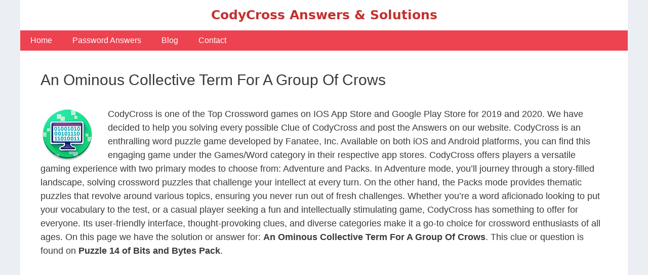

--- FILE ---
content_type: text/plain; charset=utf-8
request_url: https://ads.adthrive.com/http-api/cv2
body_size: 5028
content:
{"om":["01zgsasr","07qjzu81","0g8i9uvz","0iyi1awv","0kl5wonw","0s298m4lr19","0sm4lr19","0y0basn0","1","1011_302_56233470","1011_302_56233549","1011_302_56590842","1011_302_56982246","1011_302_56982314","1011_302_57035135","1011_74_18482792","1028_8728253","10ua7afe","11142692","11509227","1185:1610326628","1185:1610326728","11896988","12010080","12010084","12010088","12181250","12184310","124683_60","124848_8","12n8yp46","1610326728","17_24696334","17_24766939","1891/84813","1891/84814","1IWwPyLfI28","1dynz4oo","1vyerc6l","1zrsmf6k","202430_200_EAAYACog7t9UKc5iyzOXBU.xMcbVRrAuHeIU5IyS9qdlP9IeJGUyBMfW1N0_","202430_200_EAAYACogfp82etiOdza92P7KkqCzDPazG1s0NmTQfyLljZ.q7ScyBDr2wK8_","202430_200_EAAYACogtYltKBzKKHu7tAsMK.YhnNUUanUuxFU5V4rbhwKBIsMyBLNoHQo_","20421090_200_EAAYACogwcoW5vogT5vLuix.rAmo0E1Jidv8mIzVeNWxHoVoBLEyBJLAmwE_","206_501276","206_522709","206_549410","2132:42375991","2132:43620883","2179:578606630524081767","21t38mbo","2249:567996566","2249:581439030","2249:650662457","2249:655776682","2249:657213025","2307:0gpaphas","2307:2gev4xcy","2307:3u0a87fh","2307:4etfwvf1","2307:4ticzzkv","2307:4yevyu88","2307:66r1jy9h","2307:72szjlj3","2307:7uqs49qv","2307:87gc0tji","2307:88rv7n3t","2307:8orkh93v","2307:9nex8xyd","2307:bpecuyjx","2307:c1hsjx06","2307:cuudl2xr","2307:ddr52z0n","2307:djmuaamh","2307:f3tdw9f3","2307:f7piy8nj","2307:h1yuh03l","2307:haf4w7r0","2307:hcazk16e","2307:ht1bny9v","2307:hwi0j91n","2307:ibyuigy2","2307:icak5p45","2307:jicvt6bm","2307:jzqxffb2","2307:leb6igu0","2307:n3egwnq7","2307:nwbpobii","2307:o3v1i5bp","2307:o8icj9qr","2307:pth04qht","2307:q0inp94q","2307:r0u09phz","2307:revf1erj","2307:rk5pkdan","2307:s2ahu2ae","2307:s4s41bit","2307:s887ofe1","2307:v8cahio3","2307:wdpqcqr6","2307:xc88kxs9","2307:z37bfdul","2307:zjn6yvkc","2307:zq2hg8wv","2307:zsviwgi5","2307:zz8kj44c","239024629","23uojcxa","24080387","2409_15064_70_85690706","2409_15064_70_86698138","2409_25495_176_CR52178317","2409_25495_176_CR52248589","2409_25495_176_CR52248591","2409_25495_176_CR52248592","25_0l51bbpm","25_53v6aquw","25_hgrz3ggo","25_nin85bbg","25_op9gtamy","25_oz31jrd0","25_vfvpfnp8","25_w3ez2pdd","25_yi6qlg3p","25_zwzjgvpw","262594","2662_200562_8172724","2662_200562_8172741","2662_200562_8182952","2662_200562_T26329948","2662_200562_T26343991","2676:79515090","2676:85690521","2676:85690699","2676:86082701","2676:86083000","2711_64_12181250","2715_9888_262594","2715_9888_501276","2715_9888_522709","2715_9888_522710","2760:176_CR52178317","2760:176_CR52248591","2760:176_CR52248592","28925636","28933536","29414696","2974:8166422","2974:8166427","2974:8168473","2974:8168475","2974:8168479","2974:8168520","2974:8168537","2974:8168540","2974:8168581","2974:8168586","2974:8172732","2974:8172738","2hdl0sv1","2jjp1phz","308_125203_20","33604353","33604871","33605623","33627470","33637455","33iu1mcp","34018819","34182009","3490:CR52248589","34eys5wu","35780189","35e0p0kr","3646_185414_T26335189","3646_185414_T26469746","3646_185414_T26509255","36478149","3658_1406006_T26265359","3658_142885_T26447527","3658_15078_87gc0tji","3658_15078_cuudl2xr","3658_15078_revf1erj","3658_15211_88rv7n3t","3658_15211_pqmap2ix","3658_203382_f3tdw9f3","3658_203382_o8icj9qr","3658_20625_6wbm92qr","3658_213075_3u0a87fh","3658_22070_eyprp485","3658_22070_u737f2fv","3658_22079_pth04qht","3658_249690_icak5p45","3658_26587_z37bfdul","3658_629625_wu5qr81l","3658_629667_of8dd9pr","3658_67113_bfabg5d1","3658_90931_T26540495","3658_93957_T26479487","3702_139777_24765483","381513943572","3858:11169437","39303318","39350186","39364467","39_76_27679b18-a442-4290-82de-8e71f848cadb","39_76_2884b34c-df22-4f46-9154-6e0b151c8738","3LMBEkP-wis","3jot8g9b","3l1m1jex","409_216386","409_226322","409_226334","409_227223","42231871","43041764","43827398","43919985","43jaxpr7","45779306","458901553568","45999649","46_12184310","47633464","47869802","481703827","485027845327","48514645","48673577","48937115","492075","4etfwvf1","4fk9nxse","4ticzzkv","4yevyu88","501276","501422","50479792","52136743","52136747","52321815","53v6aquw","547788","549410","549423","54oxjugw","5510:3jot8g9b","5510:ps13v7qq","5510:u4atmpu4","553781220","55763523","55763524","557_409_216366","557_409_216396","557_409_220139","557_409_220363","557_409_223599","557_409_225978","557_409_228351","558_93_4ticzzkv","558_93_haf4w7r0","558_93_ht1bny9v","558_93_jzqxffb2","558_93_ln7h8v9d","559992","560_74_18236270","560_74_18236330","560_74_18268083","56341213","56635908","566561477","567_269_2:3528:19843:32507","5726572249","579121053608376283","5989_84349_553779915","5989_84349_553781220","5h57gal2","5j2wfnhs","5lmfj05a","5w6070hh","60325468","60485583","609577512","60f5a06w","618576351","618653722","618876699","618980679","61900466","619089559","61916211","61916223","61916225","61916229","61916233","61932920","61932925","61932933","61932957","62187798","6226519811","6226527055","6226563631","6226563651","6226563661","62302612","6250_66552_1165892183","62548257","627290883","627506494","62797253","628015148","628153053","628223277","628359076","628444259","628444262","628444349","628444433","628456310","628456382","628622169","628622172","628622178","628622241","628683371","628687043","628687157","628687460","628687463","628803013","628841673","629007394","629009180","629167998","629168001","629168010","629168565","629171196","629171202","62982596","630928655","636401453420","6365_61796_742174851279","6365_61796_784844652378","6365_61796_784844652399","6365_61796_784844653116","6365_61796_793380707033","636910768489","63barbg1","651637461","651637462","654291289","6547_67916_itzp8kjX6O4MwnnFJxEm","659216891404","659713728691","680_99480_700109379","680_99480_700109393","690_99485_1610326728","694530096","697190006","697190010","697525780","6ejtrnf9","6evxkt2s","6mrds7pc","6tj9m7jw","6wbm92qr","6yrpj94l","6zt4aowl","700425663321","701113323","702397981","705115233","705115332","705116521","706879886","707124423","708968732","709258002","728949950614","732421398132","7354_138543_85807343","73mggl4h","74243_74_18482789","74243_74_18482790","74243_74_18482791","74243_74_18482792","74243_74_18482908","74243_74_18482910","74wv3qdx","786144481598","7969_149355_45919811","7969_149355_45999650","7969_149355_45999652","7eooener","7ha9rkyq","7imiw6gw","7qevw67b","7xb3th35","8152859","8152878","8152879","8153731","8153732","8160967","8168539","8168540","8193076","8193078","821i184r","85659423","86082706","86p6in4a","87gc0tji","88rv7n3t","89k0n9nu","8b5u826e","9057/0328842c8f1d017570ede5c97267f40d","9057/0da634e56b4dee1eb149a27fcef83898","9057/211d1f0fa71d1a58cabee51f2180e38f","9057/231dc6cdaab2d0112d8c69cdcbfdf9e9","9057/3697f0b9b3cf889bdae86ecafcf16c1d","9149158","96ykypt4","97_8145164","97_8193073","97_8193095","9925w9vu","9d5f8vic","9e1x2zdt","9e2981x2zdt","9knzo80e","9nex8xyd","9yNotPUcB2Q","9yffr0hr","BAulM4UldhE","NplsJAxRH1w","X0yC0XycHfI","_P-zIIc5ugE","af9kspoi","ay6mp8m6","b57avtlx","b5idbd4d","b90cwbcd","b92980cwbcd","bd5xg6f6","bmp4lbzm","bpecuyjx","bsgbu9lt","c1hsjx06","ce17a6ey","clca5z2o","cqx6cxou","cr-1oplzoysuatj","cr-39qkyn25ubwe","cr-97pzzgzrubqk","cr-97yzzd7pubqk","cr-9cqtzf5vvbrhx5","cr-aaw20e1subwj","cr-aaw20e2vubwj","cr-fobbsjflu9vd","cr-fobbsjfluatj","cr-ghun4f53ubwe","cr-ndebulm8u9vd","cr-qizd123uuatj","cr-r5fqbsarubwe","cr-tjx2gvo0ubxe","cr-v20ikoh7uatj","cr-xz6t03giuatj","cu298udl2xr","cuudl2xr","cx298ntlnlg","czt3qxxp","daw00eve","ddr52z0n","dlhzctga","e1a2wlmi","e2298c76his","e38qsvko","e406ilcq","e5l8fjox","e9qxwwf1","ekocpzhh","ep6t3qg7","epl6n788","ewkg7kgl","extremereach_creative_76559239","ey8vsnzk","f0u03q6w","f3tdw9f3","f4may85r","f5jxtba9","f9zmsi7x","fcn2zae1","fj53zarb","fjp0ceax","fkh2kvt7","fmbueqst","fpbj0p83","ft79er7MHcU","g29thswx","gtanzg70","ha298f4w7r0","haf4w7r0","hffavbt7","hhfvml3d","hr2985uo0z9","hr5uo0z9","ht1bny9v","hu52wf5i","hueqprai","i2aglcoy","i90isgt0","ibyuigy2","icak5p45","ikl4zu8e","iwmsjand","j4r0agpc","jfy9255s","jicvt6bm","jox7do5h","jz298qxffb2","jzqxffb2","k2xfz54q","kk2985768bd","kk5768bd","knoebx5v","ksrdc5dk","l45j4icj","l5x3df1q","lc1wx7d6","ld89kipb","ldsdwhka","leb6igu0","ll77hviy","ln7h8v9d","lnmgz2zg","ltkghqf5","lui7w03k","m7uisehe","mkmw1oih","mkzzyvlu","mmr74uc4","mnms04la","motuel9q","mpdx1kfx","n3egwnq7","n8w0plts","npkuvcja","ntjn5z55","nw298bpobii","nwbpobii","nx0p7cuj","ny3llu17","o8icj9qr","of8dd9pr","ofoon6ir","oj70mowv","op9gtamy","oz3ry6sr","pagvt0pd","piwneqqj","pm9dmfkk","ppn03peq","ps13v7qq","pth04qht","q9I-eRux9vU","qlhur51f","qqvgscdx","qt09ii59","revf1erj","rk5pkdan","rpzde859","rxj4b6nw","rz1kxzaf","s2298ahu2ae","s2ahu2ae","s4s41bit","s887ofe1","sdeo60cf","sl57pdtd","ssnofwh5","sttgj0wj","t73gfjqn","t7d69r6a","t_mVSTfdEPo","tcyib76d","ti0s3bz3","tvhhxsdx","u1jb75sm","u30fsj32","u32980fsj32","u4atmpu4","u6m6v3bh","u7863qng","uskhxnob","utberk8n","v705kko8","vdcb5d4i","vj7hzkpp","vorb2gx4","vq8z5tpx","vwg10e52","w15c67ad","w5et7cv9","wg6gg1ed","wih2rdv3","wq5j4s9t","wu5qr81l","wxfnrapl","x61c6oxa","xjq9sbpc","xs298zg0ebh","xszg0ebh","xwhet1qh","y141rtv6","y51tr986","y99sxfwt","yboVxnUKUSE","yi6qlg3p","yl6g9raj","z0t9f1cw","z2frsa4f","z37bfdul","zqs7z6cq","zs3aw5p8","zv298fjb0vm","zvfjb0vm","zw6jpag6","zwzjgvpw","zz8kj44c","7979132","7979135"],"pmp":[],"adomains":["123notices.com","1md.org","about.bugmd.com","acelauncher.com","adameve.com","akusoli.com","allyspin.com","askanexpertonline.com","atomapplications.com","bassbet.com","betsson.gr","biz-zone.co","bizreach.jp","braverx.com","bubbleroom.se","bugmd.com","buydrcleanspray.com","byrna.com","capitaloneshopping.com","clarifion.com","combatironapparel.com","controlcase.com","convertwithwave.com","cotosen.com","countingmypennies.com","cratedb.com","croisieurope.be","cs.money","dallasnews.com","definition.org","derila-ergo.com","dhgate.com","dhs.gov","displate.com","easyprint.app","easyrecipefinder.co","ebook1g.peptidesciences.com","fabpop.net","familynow.club","filejomkt.run","fla-keys.com","folkaly.com","g123.jp","gameswaka.com","getbugmd.com","getconsumerchoice.com","getcubbie.com","gowavebrowser.co","gowdr.com","gransino.com","grosvenorcasinos.com","guard.io","hero-wars.com","holts.com","instantbuzz.net","itsmanual.com","jackpotcitycasino.com","justanswer.com","justanswer.es","la-date.com","lightinthebox.com","liverrenew.com","local.com","lovehoney.com","lulutox.com","lymphsystemsupport.com","manualsdirectory.org","meccabingo.com","medimops.de","mensdrivingforce.com","millioner.com","miniretornaveis.com","mobiplus.me","myiq.com","national-lottery.co.uk","naturalhealthreports.net","nbliver360.com","nikke-global.com","nordicspirit.co.uk","nuubu.com","onlinemanualspdf.co","original-play.com","outliermodel.com","paperela.com","paradisestays.site","parasiterelief.com","peta.org","photoshelter.com","plannedparenthood.org","playvod-za.com","printeasilyapp.com","printwithwave.com","profitor.com","quicklearnx.com","quickrecipehub.com","rakuten-sec.co.jp","rangeusa.com","refinancegold.com","robocat.com","royalcaribbean.com","saba.com.mx","shift.com","simple.life","spinbara.com","systeme.io","taboola.com","tackenberg.de","temu.com","tenfactorialrocks.com","theoceanac.com","topaipick.com","totaladblock.com","usconcealedcarry.com","vagisil.com","vegashero.com","vegogarden.com","veryfast.io","viewmanuals.com","viewrecipe.net","votervoice.net","vuse.com","wavebrowser.co","wavebrowserpro.com","weareplannedparenthood.org","xiaflex.com","yourchamilia.com"]}